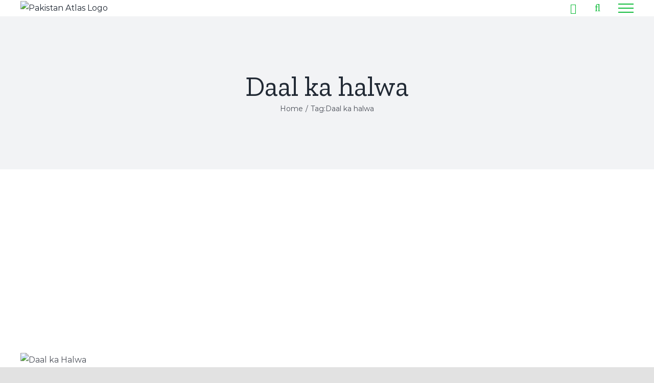

--- FILE ---
content_type: text/html; charset=utf-8
request_url: https://www.google.com/recaptcha/api2/aframe
body_size: 266
content:
<!DOCTYPE HTML><html><head><meta http-equiv="content-type" content="text/html; charset=UTF-8"></head><body><script nonce="VZt0eiE4yMfdqEdNV-d-sw">/** Anti-fraud and anti-abuse applications only. See google.com/recaptcha */ try{var clients={'sodar':'https://pagead2.googlesyndication.com/pagead/sodar?'};window.addEventListener("message",function(a){try{if(a.source===window.parent){var b=JSON.parse(a.data);var c=clients[b['id']];if(c){var d=document.createElement('img');d.src=c+b['params']+'&rc='+(localStorage.getItem("rc::a")?sessionStorage.getItem("rc::b"):"");window.document.body.appendChild(d);sessionStorage.setItem("rc::e",parseInt(sessionStorage.getItem("rc::e")||0)+1);localStorage.setItem("rc::h",'1768961349435');}}}catch(b){}});window.parent.postMessage("_grecaptcha_ready", "*");}catch(b){}</script></body></html>